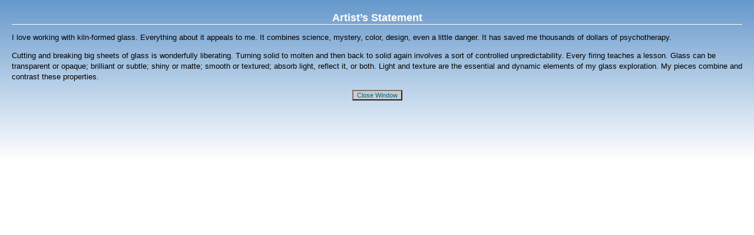

--- FILE ---
content_type: text/html
request_url: http://wjwglasswerx.com/statement.htm
body_size: 928
content:
<!DOCTYPE HTML PUBLIC "-//W3C//DTD HTML 4.01 Transitional//EN"
"http://www.w3.org/TR/html4/loose.dtd">
<html>
<head>
<meta http-equiv="Content-Type" content="text/html; charset=iso-8859-1">
<title>Artist's Statement</title>
<link rel="stylesheet" type="text/css" href="style/default.css" />

<style type="text/css">
<!--
body {
	margin-left: 20px;
	margin-top: 20px;
	margin-right: 20px;
	margin-bottom: 20px;
	background-image: url(images/state_background.jpg);
	background-repeat: repeat-x;
}
-->
</style></head>

<body>
<h1 align="center">Artist&rsquo;s  Statement</h1>
<p>I love working with  kiln-formed glass. Everything about it  appeals to me. It combines science,  mystery, color, design, even a little danger.  It has saved me thousands of dollars of psychotherapy.</p>
<p>Cutting and breaking  big sheets of glass is wonderfully liberating.  Turning solid to molten and then back to solid again involves a sort of  controlled unpredictability. Every  firing teaches a lesson. Glass can be  transparent or opaque; brilliant or subtle; shiny or matte; smooth or textured;  absorb light, reflect it, or both. Light  and texture are the essential and dynamic elements of my glass  exploration. My pieces combine and  contrast these properties.</p>
<div align="center">
  <input name="button" type='button' style='font:8pt Verdana, Arial, Helvetica, sans-serif; border:1 solid #666666; cursor:hand; background:#cccccc; color: #006699; ' value="Close Window" onclick="javascript:window.close()" />
</div>

</body>
</html>


--- FILE ---
content_type: text/css
request_url: http://wjwglasswerx.com/style/default.css
body_size: 490
content:
a:link, a:visited { color: #3333FF; font-family: "Trebuchet MS",Verdana, Geneva, Arial, Helvetica, sans-serif; font-style: normal; text-decoration: none; }

a:visited:active, a:active { color: #FF0000; font-family: "Trebuchet MS",Verdana, Geneva, Arial, Helvetica, sans-serif; font-style: normal; text-decoration: underline; }

a:visited:hover, a:hover { color: #CC0033; font-family: "Trebuchet MS",Verdana, Geneva, Arial, Helvetica, sans-serif; font-style: normal; text-decoration: underline; }

h1 { border-bottom: 1px solid #ffffff; font-family: "Trebuchet MS",verdana, arial, sans-serif; font-size: 18px; font-weight: bold; margin-bottom: 10px; color: #ffffff; }

p, td { font-family: "Trebuchet MS",verdana, arial, sans-serif; font-size: 13px; line-height: 140%; }

.footnote { color: #828282; font-family: "Trebuchet MS",verdana, arial, sans-serif; font-size: 11px; }

#p7s1content1 { left: 0px; position: absolute; top: 0px; visibility: visible; width: 865px; z-index: 99; }

#p7s1content1 a img, #p7s1content2 a img, ##p7s1content3 a img { border: 1px solid #cccccc; height: 36px; }

#p7s1content1 a, #p7s1content2 a, ##p7s1content3 a { font-weight: bold; }

#p7s1content1 a:hover img, #p7s1content2 a:hover img, ##p7s1content3 a:hover img { border: 1px solid #FF3300; }

#p7s1content1 a:hover, #p7s1content2 a:hover, ##p7s1content3 a:hover { color: #990000; }

#p7s1content1 img, #p7s1content2 img, #p7s1content3 img { border: 1px solid #ffffff; vertical-align: top; }

#p7s1content2 { left: 0px; position: absolute; top: 0px; visibility: visible; width: 790px; z-index: 99; }

#p7s1content3 { left: 0px; position: absolute; top: 0px; visibility: visible; width: 660px; z-index: 99; }

